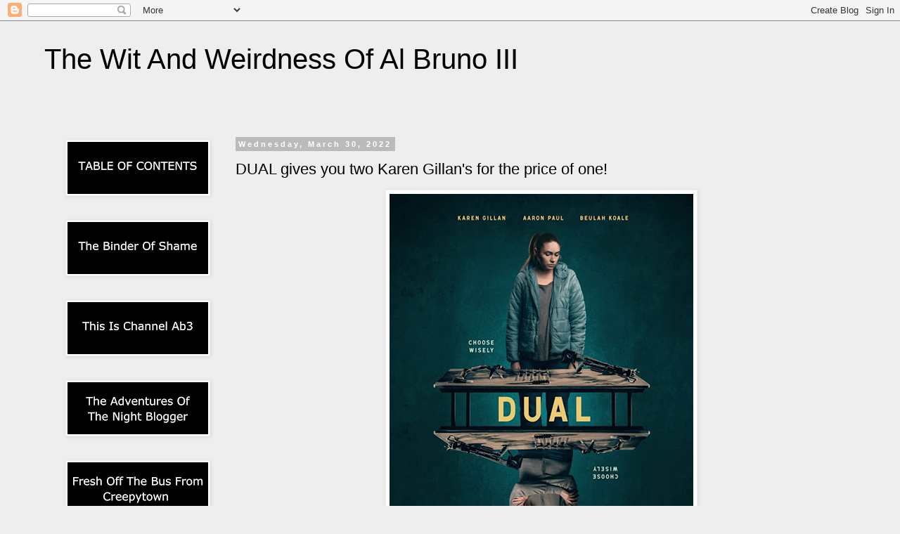

--- FILE ---
content_type: text/html; charset=UTF-8
request_url: http://albruno3.blogspot.com/b/stats?style=BLACK_TRANSPARENT&timeRange=ALL_TIME&token=APq4FmCN4XKlwAgTZP0kskYCXJXReCddhSRJMCblTEcqYwy1UnaBjqBxe4O_orulhh-nVSZQetaXbVp9E4tM5l9KfNHAW9-7Wg
body_size: 259
content:
{"total":4653141,"sparklineOptions":{"backgroundColor":{"fillOpacity":0.1,"fill":"#000000"},"series":[{"areaOpacity":0.3,"color":"#202020"}]},"sparklineData":[[0,36],[1,45],[2,100],[3,67],[4,18],[5,6],[6,5],[7,15],[8,12],[9,12],[10,4],[11,3],[12,4],[13,6],[14,15],[15,34],[16,33],[17,73],[18,66],[19,41],[20,11],[21,12],[22,16],[23,11],[24,7],[25,5],[26,8],[27,14],[28,7],[29,5]],"nextTickMs":52173}